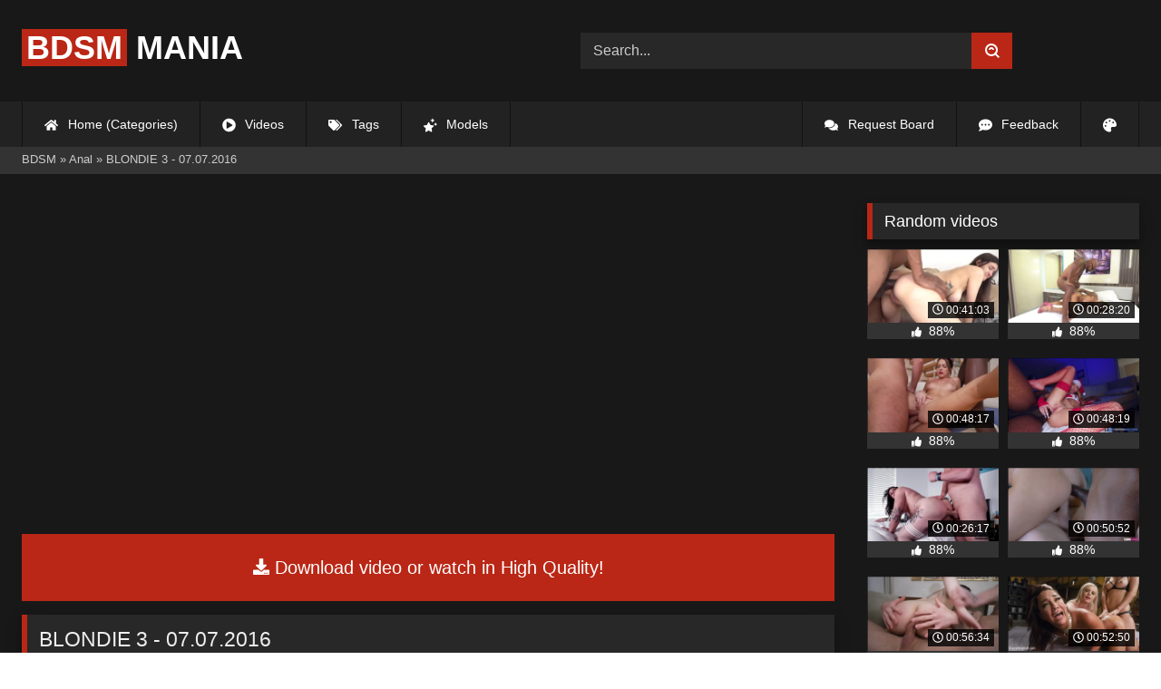

--- FILE ---
content_type: text/html; charset=utf-8
request_url: https://bdsmmania.net/19798-blondie-3-07072016.html
body_size: 9508
content:
<!DOCTYPE html><html lang="en-US"><head><meta charset="utf-8"><title>BLONDIE 3 - 07.07.2016 - bdsmmania.net</title><meta name="description" content="Watch BLONDIE 3 - 07.07.2016 with Pornstar and other Anal porn videos online."><meta name="keywords" content="blonde, thigh, socks, rotates, between, pussy, gaping, asshole, monster, brutal, dildo, loves, riding"><meta name="generator" content="DataLife Engine (http://dle-news.ru)"><meta property="og:site_name" content="BDSMMANIA"><meta property="og:type" content="article"><meta property="og:title" content="BLONDIE 3 - 07.07.2016"><meta property="og:url" content="https://bdsmmania.net/19798-blondie-3-07072016.html"><meta name="news_keywords" content="Anal, Dildo, 1080P"><meta property="og:description" content="Cute blonde in thigh high socks rotates between her pussy and gaping asshole with a monster brutal dildo she loves riding! /uploads/Cover/Cover_01040621.webp 00:09:48 1080p /uploads/Webm/Webm_01040621.webm"><link rel="search" type="application/opensearchdescription+xml" href="https://bdsmmania.net/index.php?do=opensearch" title="BDSMMANIA"><link rel="canonical" href="https://bdsmmania.net/19798-blondie-3-07072016.html"><link rel="alternate" type="application/rss+xml" title="BDSMMANIA" href="https://bdsmmania.net/rss.xml"><meta name="HandheldFriendly" content="true"><meta name="viewport" content="initial-scale=1.0,width=device-width"> <link rel="apple-touch-icon" sizes="180x180" href="/templates/videok2s/images/favicon/apple-touch-icon.png"> <link rel="icon" type="image/png" sizes="32x32" href="/templates/videok2s/images/favicon/favicon-32x32.png"> <link rel="icon" type="image/png" sizes="16x16" href="/templates/videok2s/images/favicon/favicon-16x16.png"> <link rel="manifest" href="/templates/videok2s/images/favicon/site.webmanifest"> <link rel="mask-icon" href="/templates/videok2s/images/favicon/safari-pinned-tab.svg" color="#5bbad5"> <link rel="shortcut icon" href="/templates/videok2s/images/favicon/favicon.ico"> <meta name="msapplication-TileColor" content="#00a300"> <meta name="msapplication-config" content="/templates/videok2s/images/favicon/browserconfig.xml"> <meta name="theme-color" content="#ffffff"> <meta name="v98437" content="976ca73e38070872360bc768440979c9"> <meta name="ahrefs-site-verification" content="b510945afc476e055a81bfab79085cf45cd95393c3e1fe7c83095f9bfaee1689"> <script>const theme=document.querySelector('html')
const currentTheme=localStorage.getItem('theme')
function setTheme(name){theme.setAttribute('theme',name)
localStorage.setItem('theme',name)}
if(currentTheme){theme.setAttribute('theme',currentTheme)}else{setTheme('dark')}</script> <link rel="stylesheet" href="/engine/classes/min/index.php?charset=utf-8&amp;f=/templates/videok2s/css/styles-crossbrowser.css&amp;7"></head><body> <div class="wrapper"> <div class="content"> <header> <div class="brand-site central"> <div class="logo"> <a href="/" title="BDSMMania.net"><b>BDSM</b> Mania</a> </div> <div class="mob-menu"></div> <form method="post" class="search"> <input name="story" aria-label="Search..." value="Search..." onfocus="if (this.value == 'Search...') {this.value = '';}" onblur="if (this.value == '') {this.value = 'Search...';}" type="search"> <button type="submit" title="Find"><svg class="icon icon-search"><use xlink:href="#icon-search"></use></svg></button> <input type="hidden" name="do" value="search"> <input type="hidden" name="subaction" value="search"> </form> </div> <nav> <ul class="central"> <li><a href="/" title="Home (Categories)"><svg class="icon"><use xlink:href="#icon-home"></use></svg> Home (Categories)</a></li> <li><a href="/lastnews/" title="Videos"><svg class="icon"><use xlink:href="#icon-video"></use></svg> Videos</a></li> <li><a href="/tags/" title="Tags"><svg class="icon"><use xlink:href="#icon-tags"></use></svg> Tags</a></li> <li class="last"><a href="/models/" title="Models"><svg class="icon"><use xlink:href="#icon-stars"></use></svg> Models</a></li> <li class="right last"><div class="site-color" title="Change site color"><svg class="icon"><use xlink:href="#icon-palette"></use></svg> </div></li> <li class="right"><a href="/feedback" title="Feedback"><svg class="icon"><use xlink:href="#comment-dots"></use></svg> Feedback</a></li> <li class="right"><a href="/request-board" title="Request Board"><svg class="icon"><use xlink:href="#icon-comments"></use></svg> Request Board</a></li> </ul> </nav> </header> <div class="speedbar"> <div class="central"><span itemscope itemtype="https://schema.org/BreadcrumbList"><span itemprop="itemListElement" itemscope itemtype="https://schema.org/ListItem"><meta itemprop="position" content="1"><a href="https://bdsmmania.net/" itemprop="item"><span itemprop="name">BDSM</span></a></span> » <span itemprop="itemListElement" itemscope itemtype="https://schema.org/ListItem"><meta itemprop="position" content="2"><a href="https://bdsmmania.net/categories/anal/" itemprop="item"><span itemprop="name">Anal</span></a></span> » BLONDIE 3 - 07.07.2016</span></div></div> <main> <div class="fullstory"> <article itemscope="" itemtype="http://schema.org/VideoObject"> <link itemprop="url" href="https://bdsmmania.net/19798-blondie-3-07072016.html"> <meta itemprop="isFamilyFriendly" content="false"> <meta itemprop="duration" content="P30M"> <meta itemprop="uploadDate" content="2024-06-19"> <meta name="description" itemprop="description" content="Cute blonde in thigh high socks rotates between her pussy and gaping asshole with a monster brutal dildo she loves"> <link itemprop="thumbnailUrl" href="/uploads/Cover/Cover_01040621.webp"> <link itemprop="contentUrl" href="https://tezfiles.com/file/0e12fce7e81dc/?site=bdsmmania.net"> <div class="sticky-anchor"></div> <div class="video-player"><script data-url="https://tezfiles.com/file/0e12fce7e81dc/?site=bdsmmania.net" src="https://k2s.cc/js/preview.js" data-cfasync="false"></script></div> <a class="file-link" href="https://tezfiles.com/file/0e12fce7e81dc/?site=bdsmmania.net" title="Download video: BLONDIE 3 - 07.07.2016" aria-label="Download video: BLONDIE 3 - 07.07.2016" target="_blank"><svg class="icon"><use xlink:href="#icon-download"></use></svg> Download video or watch in High Quality!</a> <div class="title_block"> <h1 itemprop="name">BLONDIE 3 - 07.07.2016</h1> <div class="rating"> <div class="frate ignore-select" id="frate-19798"> <div class="rate-plus" id="pluss-19798" onclick="doRateLD('plus', '19798');" title="I like this"><svg class="icon thumbs-up"><use xlink:href="#icon-thumbs-up"></use></svg> Like</div> <div class="rate-minus" id="minuss-19798" onclick="doRateLD('minus', '19798');" title="I dislike this"><svg class="icon thumbs-down"><use xlink:href="#icon-thumbs-down"></use></svg></div> </div> </div> <div class="booton_tabs"> <div class="about active"><svg class="icon"><use xlink:href="#icon-info-circle"></use></svg> About</div> <div class="share"><svg class="icon"><use xlink:href="#icon-share"></use></svg> Share</div> <span class="complaint"><a href="javascript:AddComplaint('19798', 'news')"><svg class="icon"><use xlink:href="#icon-exclamation"></use></svg> Complaint</a></span> <i class="edit"></i> </div> </div> <div class="info-story"> <div class="left-block"> <div class="views"> <div class="frate"><div class="rate-data"> <div class="short-rate-perc"><span id="ratig-layer-19798"><span class="ratingtypeplusminus ratingplus" >+697</span></span><span id="vote-num-id-19798">920</span></div> <div class="result-rating"> <div class="rate-plus"><svg class="icon thumbs-up"><use xlink:href="#icon-thumbs-up"></use></svg> <span id="likes-id-19798">808</span></div> <div class="rate-minus"><svg class="icon thumbs-down"><use xlink:href="#icon-thumbs-down"></use></svg> <span id="dislikes-id-19798">112</span></div> </div> </div></div> <span>5 492</span> views </div> </div> <div class="right-block"> <div class="about-block open"> <div class="more"> <span class="share-content">Cute blonde in thigh high socks rotates between her pussy and gaping asshole with a monster brutal dildo she loves riding!</span> <p><svg class="icon"><use xlink:href="#icon-calendar-alt"></use></svg> Date: June 19, 2024</p> </div> <div class="botton-content"> <div class="tags-cat"> <span class="cat-t"><a href="https://bdsmmania.net/categories/anal/">Anal</a><a href="https://bdsmmania.net/categories/asshole/">Asshole</a><a href="https://bdsmmania.net/categories/blonde/">Blonde</a><a href="https://bdsmmania.net/categories/brutal/">Brutal</a><a href="https://bdsmmania.net/categories/cute/">Cute</a><a href="https://bdsmmania.net/categories/dildo/">Dildo</a><a href="https://bdsmmania.net/categories/gaping/">Gaping</a><a href="https://bdsmmania.net/categories/pussy/">Pussy</a><a href="https://bdsmmania.net/categories/riding/">Riding</a></span><span class="tag-t"><a href="https://bdsmmania.net/tags/Anal/">Anal</a><a href="https://bdsmmania.net/tags/Dildo/">Dildo</a><a href="https://bdsmmania.net/tags/1080P/">1080P</a></span> </div> </div> </div> <div class="share-block"></div> </div> </div> <div class="h2">Related videos</div> <div class="related-news"> <article class="shortstory"> <a href="https://bdsmmania.net/4873-mina-cute-panties-amp-socks-.html"> <span class="img-video"> <img data-prev="/uploads/Webm/Webm_44875800.webm" data-src="/uploads/Cover/Cover_44875800.webp" alt="Poster: Mina - Cute Panties &amp; Socks /" title="Poster: Mina - Cute Panties &amp; Socks /" src="[data-uri]"> <i class="duration"><svg class="icon"><use xlink:href="#icon-clock"></use></svg> 00:19:56</i> <b class="quality">1080p</b> </span> <h2 class="text">Mina - Cute Panties &amp; Socks /</h2> </a> </article><article class="shortstory"> <a href="https://bdsmmania.net/14826-jennie-blondie-first-time-anal-destruction-of-19-years-old-busty-blonde-by-monster-cock-facial-atm-big-gape-2023-05-02.html"> <span class="img-video"> <img data-prev="/uploads/Webm/Webm_98968380.webm" data-src="/uploads/Cover/Cover_98968380.webp" alt="Poster: Jennie Blondie - FIRST TIME Anal Destruction Of 19 Years Old Busty Blonde By MONSTER Cock (Facial, ATM, Big Gape) (2023-05-02)" title="Poster: Jennie Blondie - FIRST TIME Anal Destruction Of 19 Years Old Busty Blonde By MONSTER Cock (Facial, ATM, Big Gape) (2023-05-02)" src="[data-uri]"> <i class="duration"><svg class="icon"><use xlink:href="#icon-clock"></use></svg> 00:39:59</i> <b class="quality">1080p</b> </span> <h2 class="text">Jennie Blondie - FIRST TIME Anal Destruction Of 19 Years Old Busty Blonde By MONSTER Cock (Facial, ATM, Big Gape) (2023-05-02)</h2> </a> </article><article class="shortstory"> <a href="https://bdsmmania.net/2931-monster-cock-makes-ella-nova-gape-wide-while-her-tits-are-tied.html"> <span class="img-video"> <img data-prev="/uploads/Webm/Webm_82123814.webm" data-src="/uploads/Cover/Cover_82123814.webp" alt="Poster: Monster Cock Makes Ella Nova Gape Wide While Her Tits are Tied." title="Poster: Monster Cock Makes Ella Nova Gape Wide While Her Tits are Tied." src="[data-uri]"> <i class="duration"><svg class="icon"><use xlink:href="#icon-clock"></use></svg> 01:10:28</i> <b class="quality">540p</b> </span> <h2 class="text">Monster Cock Makes Ella Nova Gape Wide While Her Tits are Tied.</h2> </a> </article><article class="shortstory"> <a href="https://bdsmmania.net/2807-after-school-anal-bratty-kate-kennedy-fists-hot-milf-london-river.html"> <span class="img-video"> <img data-prev="/uploads/Webm/Webm_14984484.webm" data-src="/uploads/Cover/Cover_14984484.webp" alt="Poster: After School Anal: Bratty Kate Kennedy Fists Hot MILF London River" title="Poster: After School Anal: Bratty Kate Kennedy Fists Hot MILF London River" src="[data-uri]"> <i class="duration"><svg class="icon"><use xlink:href="#icon-clock"></use></svg> 01:05:39</i> <b class="quality">540p</b> </span> <h2 class="text">After School Anal: Bratty Kate Kennedy Fists Hot MILF London River</h2> </a> </article><article class="shortstory"> <a href="https://bdsmmania.net/7501-clara-g-all-dressed-up-and-ready-to-get-stuffed-21112022.html"> <span class="img-video"> <img data-prev="/uploads/Webm/Webm_80559920.webm" data-src="/uploads/Cover/Cover_80559920.webp" alt="Poster: Clara G - All Dressed Up And Ready To Get Stuffed (21.11.2022)" title="Poster: Clara G - All Dressed Up And Ready To Get Stuffed (21.11.2022)" src="[data-uri]"> <i class="duration"><svg class="icon"><use xlink:href="#icon-clock"></use></svg> 00:26:50</i> <b class="quality">1080p</b> </span> <h2 class="text">Clara G - All Dressed Up And Ready To Get Stuffed (21.11.2022)</h2> </a> </article><article class="shortstory"> <a href="https://bdsmmania.net/19277-dollidoll-butt-plugs-and-anal-fisting.html"> <span class="img-video"> <img data-prev="/uploads/Webm/Webm_03029235.webm" data-src="/uploads/Cover/Cover_03029235.webp" alt="Poster: Dollidoll - Butt Plugs And Anal Fisting" title="Poster: Dollidoll - Butt Plugs And Anal Fisting" src="[data-uri]"> <i class="duration"><svg class="icon"><use xlink:href="#icon-clock"></use></svg> 00:19:47</i> <b class="quality">1080p</b> </span> <h2 class="text">Dollidoll - Butt Plugs And Anal Fisting</h2> </a> </article><article class="shortstory"> <a href="https://bdsmmania.net/2837-dana-dearmonds-anal-agency-boss-bitch-trains-anal-newbie.html"> <span class="img-video"> <img data-prev="/uploads/Webm/Webm_82153399.webm" data-src="/uploads/Cover/Cover_82153399.webp" alt="Poster: Dana DeArmond&#039;s Anal Agency: Boss Bitch Trains Anal Newbie" title="Poster: Dana DeArmond&#039;s Anal Agency: Boss Bitch Trains Anal Newbie" src="[data-uri]"> <i class="duration"><svg class="icon"><use xlink:href="#icon-clock"></use></svg> 01:04:35</i> <b class="quality">540p</b> </span> <h2 class="text">Dana DeArmond&#039;s Anal Agency: Boss Bitch Trains Anal Newbie</h2> </a> </article><article class="shortstory"> <a href="https://bdsmmania.net/19314-dirty-wife-part-2-of-mirror-ride-ends-with-nice-shot-of-my-gaping-pussy-after-being-stretched-around-that-monster.html"> <span class="img-video"> <img data-prev="/uploads/Webm/Webm_82759612.webm" data-src="/uploads/Cover/Cover_82759612.webp" alt="Poster: Dirty Wife (Part 2 Of Mirror Ride Ends With Nice Shot Of My Gaping Pussy After Being Stretched Around That Monster)" title="Poster: Dirty Wife (Part 2 Of Mirror Ride Ends With Nice Shot Of My Gaping Pussy After Being Stretched Around That Monster)" src="[data-uri]"> <i class="duration"><svg class="icon"><use xlink:href="#icon-clock"></use></svg> 00:05:44</i> <b class="quality">1080p</b> </span> <h2 class="text">Dirty Wife (Part 2 Of Mirror Ride Ends With Nice Shot Of My Gaping Pussy After Being Stretched Around That Monster)</h2> </a> </article><article class="shortstory"> <a href="https://bdsmmania.net/2822-be-my-butt-lovin-valentine.html"> <span class="img-video"> <img data-prev="/uploads/Webm/Webm_69347739.webm" data-src="/uploads/Cover/Cover_69347739.webp" alt="Poster: Be My Butt Lovin&#039; Valentine" title="Poster: Be My Butt Lovin&#039; Valentine" src="[data-uri]"> <i class="duration"><svg class="icon"><use xlink:href="#icon-clock"></use></svg> 01:12:16</i> <b class="quality">540p</b> </span> <h2 class="text">Be My Butt Lovin&#039; Valentine</h2> </a> </article><article class="shortstory"> <a href="https://bdsmmania.net/6266-taissia-shanti-16062016.html"> <span class="img-video"> <img data-prev="/uploads/Webm/Webm_91354069.webm" data-src="/uploads/Cover/Cover_91354069.webp" alt="Poster: TAISSIA SHANTI - 16.06.2016" title="Poster: TAISSIA SHANTI - 16.06.2016" src="[data-uri]"> <i class="duration"><svg class="icon"><use xlink:href="#icon-clock"></use></svg> 00:22:07</i> <b class="quality">1080p</b> </span> <h2 class="text">TAISSIA SHANTI - 16.06.2016</h2> </a> </article><article class="shortstory"> <a href="https://bdsmmania.net/19784-rachel-evans-rebeca-riding-that-fist-nov-16-2017.html"> <span class="img-video"> <img data-prev="/uploads/Webm/Webm_13214560.webm" data-src="/uploads/Cover/Cover_13214560.webp" alt="Poster: Rachel Evans, Rebeca - Riding That Fist (Nov 16, 2017)" title="Poster: Rachel Evans, Rebeca - Riding That Fist (Nov 16, 2017)" src="[data-uri]"> <i class="duration"><svg class="icon"><use xlink:href="#icon-clock"></use></svg> 00:23:40</i> <b class="quality">1080p</b> </span> <h2 class="text">Rachel Evans, Rebeca - Riding That Fist (Nov 16, 2017)</h2> </a> </article><article class="shortstory"> <a href="https://bdsmmania.net/11428-lina-sun-first-dp-hot-teen-redhair-lina-sun-vs-two-monster-cocks-eks112-31012023.html"> <span class="img-video"> <img data-prev="/uploads/Webm/Webm_15766798.webm" data-src="/uploads/Cover/Cover_15766798.webp" alt="Poster: Lina Sun - First DP - Hot Teen Redhair Lina Sun Vs Two Monster Cocks EKS112 (31.01.2023)" title="Poster: Lina Sun - First DP - Hot Teen Redhair Lina Sun Vs Two Monster Cocks EKS112 (31.01.2023)" src="[data-uri]"> <i class="duration"><svg class="icon"><use xlink:href="#icon-clock"></use></svg> 00:48:34</i> <b class="quality">1080p</b> </span> <h2 class="text">Lina Sun - First DP - Hot Teen Redhair Lina Sun Vs Two Monster Cocks EKS112 (31.01.2023)</h2> </a> </article><article class="shortstory"> <a href="https://bdsmmania.net/10749-chloe-temple-lets-watch-together.html"> <span class="img-video"> <img data-prev="/uploads/Webm/Webm_71900485.webm" data-src="/uploads/Cover/Cover_71900485.webp" alt="Poster: Chloe Temple - Let’S Watch Together!" title="Poster: Chloe Temple - Let’S Watch Together!" src="[data-uri]"> <i class="duration"><svg class="icon"><use xlink:href="#icon-clock"></use></svg> 00:51:06</i> <b class="quality">1080p</b> </span> <h2 class="text">Chloe Temple - Let’S Watch Together!</h2> </a> </article><article class="shortstory"> <a href="https://bdsmmania.net/16525-eliz-benson-jennie-blondie-chubby-19yo-teen-and-black-and-white-monster-cocks-in-hot-dp-2023-06-13.html"> <span class="img-video"> <img data-prev="/uploads/Webm/Webm_60006521.webm" data-src="/uploads/Cover/Cover_60006521.webp" alt="Poster: Eliz Benson (Jennie Blondie) - Chubby 19Yo Teen And Black And White Monster Cocks In Hot DP (2023-06-13)" title="Poster: Eliz Benson (Jennie Blondie) - Chubby 19Yo Teen And Black And White Monster Cocks In Hot DP (2023-06-13)" src="[data-uri]"> <i class="duration"><svg class="icon"><use xlink:href="#icon-clock"></use></svg> 00:49:20</i> <b class="quality">1080p</b> </span> <h2 class="text">Eliz Benson (Jennie Blondie) - Chubby 19Yo Teen And Black And White Monster Cocks In Hot DP (2023-06-13)</h2> </a> </article><article class="shortstory"> <a href="https://bdsmmania.net/12475-mackenzie-mace-next-gen-anal-gaping.html"> <span class="img-video"> <img data-prev="/uploads/Webm/Webm_44845028.webm" data-src="/uploads/Cover/Cover_44845028.webp" alt="Poster: Mackenzie Mace( Next Gen Anal Gaping)" title="Poster: Mackenzie Mace( Next Gen Anal Gaping)" src="[data-uri]"> <i class="duration"><svg class="icon"><use xlink:href="#icon-clock"></use></svg> 00:42:27</i> <b class="quality">1080p</b> </span> <h2 class="text">Mackenzie Mace( Next Gen Anal Gaping)</h2> </a> </article> </div> <div class="comm"> <div id="dle-ajax-comments"></div>  <form method="post" name="dle-comments-form" id="dle-comments-form" ><div class="addcoments"> <div class="h2">Leave a Reply</div> <i>Your email address will not be published. Required fields are marked <span class="red">*</span></i> <div class="add-form"> <div class="add-com"> <p>Comment</p> <div class="bb-editor"><textarea aria-label="Comments" name="comments" id="comments" cols="70" rows="10"></textarea></div> </div> <div class="about-me"> <div> <p>Name <span class="red">*</span></p> <input aria-label="Name" type="text" name="name" id="name" required> </div> <div> <p>Email <span class="red">*</span></p> <input aria-label="Email" type="email" name="mail" id="mail" required> </div> <div> <p>Recaptcha <span class="red">*</span></p> <a onclick="reload(); return false;" title="reload, if the code cannot be seen" href="#"><span id="dle-captcha"><img src="/engine/modules/antibot/antibot.php" alt="reload, if the code cannot be seen" width="160" height="80"></span></a> <input placeholder="Enter the code" title="Enter the code" aria-label="Enter the code" type="text" name="sec_code" id="sec_code" required> </div> </div> </div> <button type="submit" name="submit" title="Post Comment">Post Comment</button></div><input type="hidden" name="subaction" value="addcomment"><input type="hidden" name="post_id" id="post_id" value="19798"><input type="hidden" name="user_hash" value="ba4ab024eed5054f42c5de608bc0fc2921a30e8b"></form> </div> </article> <aside> <div class="h2">Random videos</div> <div class="short-mini"><div class="shortstory"> <a href="https://bdsmmania.net/7052-alisa-horakova-small-teen-ass-destroyed-by-grandpas-big-black-dick.html" title="Alisa Horakova - Small Teen Ass Destroyed By Grandpas Big Black Dick"> <span class="img-video"> <img data-prev="/uploads/Webm/Webm_51514284.webm" data-src="/uploads/Cover/Cover_51514284.webp" alt="Poster: Alisa Horakova - Small Teen Ass Destroyed By Grandpas Big Black Dick" title="Poster: Alisa Horakova - Small Teen Ass Destroyed By Grandpas Big Black Dick" src="[data-uri]"> <i class="duration"><svg class="icon"><use xlink:href="#icon-clock"></use></svg> 00:41:03</i> </span> <div class="rating-panel"> <svg class="icon"><use xlink:href="#icon-thumbs-up"></use></svg> <span class="val short-rate-perc"><span class="ratingtypeplusminus ratingplus" >+1173</span><span id="vote-num-id-7052">1548</span></span> <span class="stat"></span> </div> </a> </div><div class="shortstory"> <a href="https://bdsmmania.net/13576-emanuely-martins-banging-emanuelys-huge-badonk-bbtg236-2023-04-07.html" title="Emanuely Martins - Banging Emanuely’S Huge Badonk (Bbtg236) (2023-04-07)"> <span class="img-video"> <img data-prev="/uploads/Webm/Webm_78644787.webm" data-src="/uploads/Cover/Cover_78644787.webp" alt="Poster: Emanuely Martins - Banging Emanuely’S Huge Badonk (Bbtg236) (2023-04-07)" title="Poster: Emanuely Martins - Banging Emanuely’S Huge Badonk (Bbtg236) (2023-04-07)" src="[data-uri]"> <i class="duration"><svg class="icon"><use xlink:href="#icon-clock"></use></svg> 00:28:20</i> </span> <div class="rating-panel"> <svg class="icon"><use xlink:href="#icon-thumbs-up"></use></svg> <span class="val short-rate-perc"><span class="ratingtypeplusminus ratingplus" >+2013</span><span id="vote-num-id-13576">2624</span></span> <span class="stat"></span> </div> </a> </div><div class="shortstory"> <a href="https://bdsmmania.net/4018-maryana-rose-double-anal-piss-drink-with-maryana-rose-dap-interracial-3-on-1-0-pussy-wet-14-11-2021.html" title="Maryana Rose - Double Anal + Piss Drink With Maryana Rose (DAP, Interracial, 3 On 1, 0% Pussy) Wet (14-11-2021)"> <span class="img-video"> <img data-prev="/uploads/Webm/Webm_35021399.webm" data-src="/uploads/Cover/Cover_35021399.webp" alt="Poster: Maryana Rose - Double Anal + Piss Drink With Maryana Rose (DAP, Interracial, 3 On 1, 0% Pussy) Wet (14-11-2021)" title="Poster: Maryana Rose - Double Anal + Piss Drink With Maryana Rose (DAP, Interracial, 3 On 1, 0% Pussy) Wet (14-11-2021)" src="[data-uri]"> <i class="duration"><svg class="icon"><use xlink:href="#icon-clock"></use></svg> 00:48:17</i> </span> <div class="rating-panel"> <svg class="icon"><use xlink:href="#icon-thumbs-up"></use></svg> <span class="val short-rate-perc"><span class="ratingtypeplusminus ratingplus" >+1377</span><span id="vote-num-id-4018">1823</span></span> <span class="stat"></span> </div> </a> </div><div class="shortstory"> <a href="https://bdsmmania.net/8820-khloe-kapri-is-santa-claus-black-or-momma-claus-a-cheater-23122022.html" title="Khloe Kapri - Is Santa Claus Black Or Momma Claus A Cheater ? (23.12.2022)"> <span class="img-video"> <img data-prev="/uploads/Webm/Webm_44294039.webm" data-src="/uploads/Cover/Cover_44294039.webp" alt="Poster: Khloe Kapri - Is Santa Claus Black Or Momma Claus A Cheater ? (23.12.2022)" title="Poster: Khloe Kapri - Is Santa Claus Black Or Momma Claus A Cheater ? (23.12.2022)" src="[data-uri]"> <i class="duration"><svg class="icon"><use xlink:href="#icon-clock"></use></svg> 00:48:19</i> </span> <div class="rating-panel"> <svg class="icon"><use xlink:href="#icon-thumbs-up"></use></svg> <span class="val short-rate-perc"><span class="ratingtypeplusminus ratingplus" >+936</span><span id="vote-num-id-8820">1239</span></span> <span class="stat"></span> </div> </a> </div><div class="shortstory"> <a href="https://bdsmmania.net/12977-stacy-lynn-when-friends-become-lovers-20032023.html" title="Stacy Lynn - When Friends Become Lovers (20.03.2023)"> <span class="img-video"> <img data-prev="/uploads/Webm/Webm_07799934.webm" data-src="/uploads/Cover/Cover_07799934.webp" alt="Poster: Stacy Lynn - When Friends Become Lovers (20.03.2023)" title="Poster: Stacy Lynn - When Friends Become Lovers (20.03.2023)" src="[data-uri]"> <i class="duration"><svg class="icon"><use xlink:href="#icon-clock"></use></svg> 00:26:17</i> </span> <div class="rating-panel"> <svg class="icon"><use xlink:href="#icon-thumbs-up"></use></svg> <span class="val short-rate-perc"><span class="ratingtypeplusminus ratingplus" >+1880</span><span id="vote-num-id-12977">2455</span></span> <span class="stat"></span> </div> </a> </div><div class="shortstory"> <a href="https://bdsmmania.net/7809-cory-chase-cory-chase-in-free-use-blended-step-family-first-steps-dp.html" title="Cory Chase - Cory Chase In Free Use Blended Step Family First Steps DP"> <span class="img-video"> <img data-prev="/uploads/Webm/Webm_93156008.webm" data-src="/uploads/Cover/Cover_93156008.webp" alt="Poster: Cory Chase - Cory Chase In Free Use Blended Step Family First Steps DP" title="Poster: Cory Chase - Cory Chase In Free Use Blended Step Family First Steps DP" src="[data-uri]"> <i class="duration"><svg class="icon"><use xlink:href="#icon-clock"></use></svg> 00:50:52</i> </span> <div class="rating-panel"> <svg class="icon"><use xlink:href="#icon-thumbs-up"></use></svg> <span class="val short-rate-perc"><span class="ratingtypeplusminus ratingplus" >+1167</span><span id="vote-num-id-7809">1547</span></span> <span class="stat"></span> </div> </a> </div><div class="shortstory"> <a href="https://bdsmmania.net/12674-alice-moon-piss-drink-with-newbie-19yo-babe-first-anal-and-gang-bang.html" title="Alice Moon - Piss Drink With Newbie 19Yo Babe ! First ANAL And Gang Bang"> <span class="img-video"> <img data-prev="/uploads/Webm/Webm_61127016.webm" data-src="/uploads/Cover/Cover_61127016.webp" alt="Poster: Alice Moon - Piss Drink With Newbie 19Yo Babe ! First ANAL And Gang Bang" title="Poster: Alice Moon - Piss Drink With Newbie 19Yo Babe ! First ANAL And Gang Bang" src="[data-uri]"> <i class="duration"><svg class="icon"><use xlink:href="#icon-clock"></use></svg> 00:56:34</i> </span> <div class="rating-panel"> <svg class="icon"><use xlink:href="#icon-thumbs-up"></use></svg> <span class="val short-rate-perc"><span class="ratingtypeplusminus ratingplus" >+1653</span><span id="vote-num-id-12674">2148</span></span> <span class="stat"></span> </div> </a> </div><div class="shortstory"> <a href="https://bdsmmania.net/2883-shop-lifters-looking-for-a-5-finger-discount-get-a-5-finger-fist.html" title="Shop lifters looking for a 5 finger discount get a 5 finger fist"> <span class="img-video"> <img data-prev="/uploads/Webm/Webm_64814423.webm" data-src="/uploads/Cover/Cover_64814423.webp" alt="Poster: Shop lifters looking for a 5 finger discount get a 5 finger fist" title="Poster: Shop lifters looking for a 5 finger discount get a 5 finger fist" src="[data-uri]"> <i class="duration"><svg class="icon"><use xlink:href="#icon-clock"></use></svg> 00:52:50</i> </span> <div class="rating-panel"> <svg class="icon"><use xlink:href="#icon-thumbs-up"></use></svg> <span class="val short-rate-perc"><span class="ratingtypeplusminus ratingplus" >+1348</span><span id="vote-num-id-2883">1783</span></span> <span class="stat"></span> </div> </a> </div><div class="shortstory"> <a href="https://bdsmmania.net/19607-denni-os-extreme-dildo-lesbians-4-you-kinky-bitch-4-stephen-wolfe-sticky-video.html" title="Denni O&#039;S Extreme Dildo Lesbians #4 - You Kinky Bitch / 4 (Stephen Wolfe / Sticky Video)"> <span class="img-video"> <img data-prev="/uploads/Webm/Webm_38284900.webm" data-src="/uploads/Cover/Cover_38284900.webp" alt="Poster: Denni O&#039;S Extreme Dildo Lesbians #4 - You Kinky Bitch / 4 (Stephen Wolfe / Sticky Video)" title="Poster: Denni O&#039;S Extreme Dildo Lesbians #4 - You Kinky Bitch / 4 (Stephen Wolfe / Sticky Video)" src="[data-uri]"> <i class="duration"><svg class="icon"><use xlink:href="#icon-clock"></use></svg> 01:13:48</i> </span> <div class="rating-panel"> <svg class="icon"><use xlink:href="#icon-thumbs-up"></use></svg> <span class="val short-rate-perc"><span class="ratingtypeplusminus ratingplus" >+748</span><span id="vote-num-id-19607">980</span></span> <span class="stat"></span> </div> </a> </div><div class="shortstory"> <a href="https://bdsmmania.net/10345-tifanny-star-tifanny-star-dap-6-on-1-0-pussy-pissing-ltp164-2023-01-18.html" title="Tifanny Star - Tifanny Star. Dap. 6 On 1. 0% Pussy. + Pissing. LTP164 (2023-01-18)"> <span class="img-video"> <img data-prev="/uploads/Webm/Webm_25249852.webm" data-src="/uploads/Cover/Cover_25249852.webp" alt="Poster: Tifanny Star - Tifanny Star. Dap. 6 On 1. 0% Pussy. + Pissing. LTP164 (2023-01-18)" title="Poster: Tifanny Star - Tifanny Star. Dap. 6 On 1. 0% Pussy. + Pissing. LTP164 (2023-01-18)" src="[data-uri]"> <i class="duration"><svg class="icon"><use xlink:href="#icon-clock"></use></svg> 01:05:14</i> </span> <div class="rating-panel"> <svg class="icon"><use xlink:href="#icon-thumbs-up"></use></svg> <span class="val short-rate-perc"><span class="ratingtypeplusminus ratingplus" >+2406</span><span id="vote-num-id-10345">3041</span></span> <span class="stat"></span> </div> </a> </div></div> <div class="h2 mar">Most viewed videos</div> <div class="short-mini"><div class="shortstory"> <a href="https://bdsmmania.net/10663-roxy-cox-amp-penny-blake-gfs-mom-gives-cheating-bf-anal-creampie.html" title="Roxy Cox &amp; Penny Blake - GFs Mom Gives Cheating BF Anal Creampie"> <span class="img-video"> <img data-prev="/uploads/Webm/Webm_56626510.webm" data-src="/uploads/Cover/Cover_56626510.webp" alt="Poster: Roxy Cox &amp; Penny Blake - GFs Mom Gives Cheating BF Anal Creampie" title="Poster: Roxy Cox &amp; Penny Blake - GFs Mom Gives Cheating BF Anal Creampie" src="[data-uri]"> <i class="duration"><svg class="icon"><use xlink:href="#icon-clock"></use></svg> 00:20:15</i> </span> <div class="rating-panel"> <svg class="icon"><use xlink:href="#icon-thumbs-up"></use></svg> <span class="val short-rate-perc"><span class="ratingtypeplusminus ratingplus" >+6865</span><span id="vote-num-id-10663">9100</span></span> <span class="stat"></span> </div> </a> </div><div class="shortstory"> <a href="https://bdsmmania.net/10640-ava-addams-milf-with-a-tiny-body-and-huge-tits-gangbanged-by-co-workers.html" title="Ava Addams (MILF With A Tiny Body And HUGE Tits Gangbanged By Co-Workers)"> <span class="img-video"> <img data-prev="/uploads/Webm/Webm_60211510.webm" data-src="/uploads/Cover/Cover_60211510.webp" alt="Poster: Ava Addams (MILF With A Tiny Body And HUGE Tits Gangbanged By Co-Workers)" title="Poster: Ava Addams (MILF With A Tiny Body And HUGE Tits Gangbanged By Co-Workers)" src="[data-uri]"> <i class="duration"><svg class="icon"><use xlink:href="#icon-clock"></use></svg> 01:06:49</i> </span> <div class="rating-panel"> <svg class="icon"><use xlink:href="#icon-thumbs-up"></use></svg> <span class="val short-rate-perc"><span class="ratingtypeplusminus ratingplus" >+6533</span><span id="vote-num-id-10640">8658</span></span> <span class="stat"></span> </div> </a> </div><div class="shortstory"> <a href="https://bdsmmania.net/9892-princess-donna-dolore-princess-donna-destroyed-remastered-27112022.html" title="Princess Donna Dolore - Princess Donna Destroyed (Remastered) (27.11.2022)"> <span class="img-video"> <img data-prev="/uploads/Webm/Webm_63290507.webm" data-src="/uploads/Cover/Cover_63290507.webp" alt="Poster: Princess Donna Dolore - Princess Donna Destroyed (Remastered) (27.11.2022)" title="Poster: Princess Donna Dolore - Princess Donna Destroyed (Remastered) (27.11.2022)" src="[data-uri]"> <i class="duration"><svg class="icon"><use xlink:href="#icon-clock"></use></svg> 01:09:40</i> </span> <div class="rating-panel"> <svg class="icon"><use xlink:href="#icon-thumbs-up"></use></svg> <span class="val short-rate-perc"><span class="ratingtypeplusminus ratingplus" >+7080</span><span id="vote-num-id-9892">9014</span></span> <span class="stat"></span> </div> </a> </div><div class="shortstory"> <a href="https://bdsmmania.net/11001-kira-noir-the-wanderer-08022023.html" title="Kira Noir - The Wanderer (08.02.2023)"> <span class="img-video"> <img data-prev="/uploads/Webm/Webm_39143677.webm" data-src="/uploads/Cover/Cover_39143677.webp" alt="Poster: Kira Noir - The Wanderer (08.02.2023)" title="Poster: Kira Noir - The Wanderer (08.02.2023)" src="[data-uri]"> <i class="duration"><svg class="icon"><use xlink:href="#icon-clock"></use></svg> 01:00:50</i> </span> <div class="rating-panel"> <svg class="icon"><use xlink:href="#icon-thumbs-up"></use></svg> <span class="val short-rate-perc"><span class="ratingtypeplusminus ratingplus" >+5795</span><span id="vote-num-id-11001">7671</span></span> <span class="stat"></span> </div> </a> </div><div class="shortstory"> <a href="https://bdsmmania.net/10795-sweetie-doll-19yo-sweetie-dolls-first-interracial-penetration-big-black-cock-0-pussy-atm-bbc-balls-deep-anal-cum-in-mouth-eks105.html" title="Sweetie Doll - 19Yo Sweetie Doll&#039;S First Interracial Penetration Big Black Cock 0% Pussy ATM BBC Balls Deep Anal Cum In Mouth EKS105"> <span class="img-video"> <img data-prev="/uploads/Webm/Webm_09657260.webm" data-src="/uploads/Cover/Cover_09657260.webp" alt="Poster: Sweetie Doll - 19Yo Sweetie Doll&#039;S First Interracial Penetration Big Black Cock 0% Pussy ATM BBC Balls Deep Anal Cum In Mouth EKS105" title="Poster: Sweetie Doll - 19Yo Sweetie Doll&#039;S First Interracial Penetration Big Black Cock 0% Pussy ATM BBC Balls Deep Anal Cum In Mouth EKS105" src="[data-uri]"> <i class="duration"><svg class="icon"><use xlink:href="#icon-clock"></use></svg> 00:50:38</i> </span> <div class="rating-panel"> <svg class="icon"><use xlink:href="#icon-thumbs-up"></use></svg> <span class="val short-rate-perc"><span class="ratingtypeplusminus ratingplus" >+5714</span><span id="vote-num-id-10795">7575</span></span> <span class="stat"></span> </div> </a> </div><div class="shortstory"> <a href="https://bdsmmania.net/10996-candie-luciani-fast-slut-home-service.html" title="Candie Luciani - Fast Slut Home Service"> <span class="img-video"> <img data-prev="/uploads/Webm/Webm_80194555.webm" data-src="/uploads/Cover/Cover_80194555.webp" alt="Poster: Candie Luciani - Fast Slut Home Service" title="Poster: Candie Luciani - Fast Slut Home Service" src="[data-uri]"> <i class="duration"><svg class="icon"><use xlink:href="#icon-clock"></use></svg> 00:34:51</i> </span> <div class="rating-panel"> <svg class="icon"><use xlink:href="#icon-thumbs-up"></use></svg> <span class="val short-rate-perc"><span class="ratingtypeplusminus ratingplus" >+5734</span><span id="vote-num-id-10996">7592</span></span> <span class="stat"></span> </div> </a> </div><div class="shortstory"> <a href="https://bdsmmania.net/9603-unknown-skeletons-in-the-closet.html" title="Unknown - Skeletons In The Closet"> <span class="img-video"> <img data-prev="/uploads/Webm/Webm_60209806.webm" data-src="/uploads/Cover/Cover_60209806.webp" alt="Poster: Unknown - Skeletons In The Closet" title="Poster: Unknown - Skeletons In The Closet" src="[data-uri]"> <i class="duration"><svg class="icon"><use xlink:href="#icon-clock"></use></svg> 01:02:40</i> </span> <div class="rating-panel"> <svg class="icon"><use xlink:href="#icon-thumbs-up"></use></svg> <span class="val short-rate-perc"><span class="ratingtypeplusminus ratingplus" >+6634</span><span id="vote-num-id-9603">8476</span></span> <span class="stat"></span> </div> </a> </div><div class="shortstory"> <a href="https://bdsmmania.net/14463-alyssia-vera-1st-visit.html" title="Alyssia Vera (1St Visit)"> <span class="img-video"> <img data-prev="/uploads/Webm/Webm_19370316.webm" data-src="/uploads/Cover/Cover_19370316.webp" alt="Poster: Alyssia Vera (1St Visit)" title="Poster: Alyssia Vera (1St Visit)" src="[data-uri]"> <i class="duration"><svg class="icon"><use xlink:href="#icon-clock"></use></svg> 01:03:07</i> </span> <div class="rating-panel"> <svg class="icon"><use xlink:href="#icon-thumbs-up"></use></svg> <span class="val short-rate-perc"><span class="ratingtypeplusminus ratingplus" >+5330</span><span id="vote-num-id-14463">7060</span></span> <span class="stat"></span> </div> </a> </div><div class="shortstory"> <a href="https://bdsmmania.net/11212-amirah-adara-zazie-skymm-innocent-lamb-2022-03-18.html" title="Amirah Adara, Zazie Skymm - Innocent Lamb (2022-03-18)"> <span class="img-video"> <img data-prev="/uploads/Webm/Webm_37050489.webm" data-src="/uploads/Cover/Cover_37050489.webp" alt="Poster: Amirah Adara, Zazie Skymm - Innocent Lamb (2022-03-18)" title="Poster: Amirah Adara, Zazie Skymm - Innocent Lamb (2022-03-18)" src="[data-uri]"> <i class="duration"><svg class="icon"><use xlink:href="#icon-clock"></use></svg> 00:36:28</i> </span> <div class="rating-panel"> <svg class="icon"><use xlink:href="#icon-thumbs-up"></use></svg> <span class="val short-rate-perc"><span class="ratingtypeplusminus ratingplus" >+4905</span><span id="vote-num-id-11212">6493</span></span> <span class="stat"></span> </div> </a> </div><div class="shortstory"> <a href="https://bdsmmania.net/14409-jayla-de-angelis-jayla-de-angelis-gets-an-anal-pounding-12032023.html" title="Jayla De Angelis - Jayla De Angelis Gets An Anal Pounding (12.03.2023)"> <span class="img-video"> <img data-prev="/uploads/Webm/Webm_14539991.webm" data-src="/uploads/Cover/Cover_14539991.webp" alt="Poster: Jayla De Angelis - Jayla De Angelis Gets An Anal Pounding (12.03.2023)" title="Poster: Jayla De Angelis - Jayla De Angelis Gets An Anal Pounding (12.03.2023)" src="[data-uri]"> <i class="duration"><svg class="icon"><use xlink:href="#icon-clock"></use></svg> 01:13:23</i> </span> <div class="rating-panel"> <svg class="icon"><use xlink:href="#icon-thumbs-up"></use></svg> <span class="val short-rate-perc"><span class="ratingtypeplusminus ratingplus" >+4763</span><span id="vote-num-id-14409">6307</span></span> <span class="stat"></span> </div> </a> </div></div> </aside></div> </main> </div> <footer> <div class="central"> <div class="logo"> <a href="/" title="BDSMMania.net"><b>BDSM</b> Mania</a> </div> <div class="about_site"> <p>BDSMMania.net contains materials for persons only 18+. If You have not reached this age, then we ask you to leave us.</p> <p>This site does NOT store videos files on its server.</p> <p>BDSMMania.net, 2021</p> <a href="https://www.liveinternet.ru/click" target="_blank" aria-label="LiveInternet"><img id="licntA688" width="88" height="31" style="border:0" title="LiveInternet: показано число просмотров за 24 часа, посетителей за 24 часа и за сегодня" src="[data-uri]" alt=""/></a><script>(function(d,s){d.getElementById("licntA688").src= "https://counter.yadro.ru/hit?t21.6;r"+escape(d.referrer)+ ((typeof(s)=="undefined")?"":";s"+s.width+"*"+s.height+"*"+ (s.colorDepth?s.colorDepth:s.pixelDepth))+";u"+escape(d.URL)+ ";h"+escape(d.title.substring(0,150))+";"+Math.random()}) (document,screen)</script> </div> </div> </footer> </div> <div class="scroll-up"><svg class="icon"><use xlink:href="#icon-chevron-up"></use></svg></div> <link rel="stylesheet" href="/engine/classes/min/index.php?charset=utf-8&amp;f=/templates/videok2s/css/engine.css&amp;7"><script src="/engine/classes/min/index.php?g=general3&amp;v=a086c"></script><script src="/engine/classes/min/index.php?f=engine/classes/js/jqueryui3.js,engine/classes/js/dle_js.js,engine/classes/js/lazyload.js,engine/classes/masha/masha.js&amp;v=a086c" defer></script><script><!--
var dle_root = '/';
var dle_admin = '';
var dle_login_hash = 'ba4ab024eed5054f42c5de608bc0fc2921a30e8b';
var dle_group = 5;
var dle_skin = 'videok2s';
var dle_wysiwyg = '-1';
var quick_wysiwyg = '0';
var dle_min_search = '4';
var dle_act_lang = ["Yes", "No", "Enter", "Cancel", "Save", "Delete", "Loading. Please, wait..."];
var menu_short = 'Quick edit';
var menu_full = 'Full edit';
var menu_profile = 'View profile';
var menu_send = 'Send message';
var menu_uedit = 'Admin Center';
var dle_info = 'Information';
var dle_confirm = 'Confirm';
var dle_prompt = 'Enter the information';
var dle_req_field = ["Fill the name field", "Fill the message field", "Fill the field with the subject of the message"];
var dle_del_agree = 'Are you sure you want to delete it? This action cannot be undone';
var dle_spam_agree = 'Are you sure you want to mark the user as a spammer? This will remove all his comments';
var dle_c_title = 'Send a complaint';
var dle_complaint = 'Enter the text of your complaint to the Administration<span>*</span>:';
var dle_mail = 'Your e-mail<span>*</span>:';
var dle_big_text = 'Highlighted section of text is too large.';
var dle_orfo_title = 'Enter a comment to the detected error on the page for Administration ';
var dle_p_send = 'Send';
var dle_p_send_ok = 'Notification has been sent successfully ';
var dle_save_ok = 'Changes are saved successfully. Refresh the page?';
var dle_reply_title= 'Reply to the comment';
var dle_tree_comm = '0';
var dle_del_news = 'Delete article';
var dle_sub_agree = 'Do you really want to subscribe to this article’s comments?';
var dle_captcha_type = '0';
var dle_share_interesting = ["Share a link to the selected text", "Twitter", "Facebook", "Вконтакте", "Direct Link:", "Right-click and select «Copy Link»"];
var DLEPlayerLang = {prev: 'Previous',next: 'Next',play: 'Play',pause: 'Pause',mute: 'Mute', unmute: 'Unmute', settings: 'Settings', enterFullscreen: 'Enable full screen mode', exitFullscreen: 'Disable full screen mode', speed: 'Speed', normal: 'Normal', quality: 'Quality', pip: 'PiP mode'};
var allow_dle_delete_news = false;
jQuery(function($){
$('#dle-comments-form').submit(function() {	doAddComments();	return false;
});
});
//--></script><script src="/engine/classes/min/index.php?charset=utf-8&amp;f=/templates/videok2s/js/global.js,/templates/videok2s/js/showfull.js&amp;7"></script><script> jQuery(function($){ $.get("/templates/videok2s/images/sprites.svg", function(data) { var div = document.createElement("div"); div.innerHTML = new XMLSerializer().serializeToString(data.documentElement); document.body.insertBefore(div, document.body.childNodes[0]); }); });</script> <script defer src="https://static.cloudflareinsights.com/beacon.min.js/vcd15cbe7772f49c399c6a5babf22c1241717689176015" integrity="sha512-ZpsOmlRQV6y907TI0dKBHq9Md29nnaEIPlkf84rnaERnq6zvWvPUqr2ft8M1aS28oN72PdrCzSjY4U6VaAw1EQ==" data-cf-beacon='{"version":"2024.11.0","token":"bdf4474cef024dc3a5a781a3a7ae5137","r":1,"server_timing":{"name":{"cfCacheStatus":true,"cfEdge":true,"cfExtPri":true,"cfL4":true,"cfOrigin":true,"cfSpeedBrain":true},"location_startswith":null}}' crossorigin="anonymous"></script>
</body></html>
<!-- DataLife Engine Copyright SoftNews Media Group (http://dle-news.ru) -->
